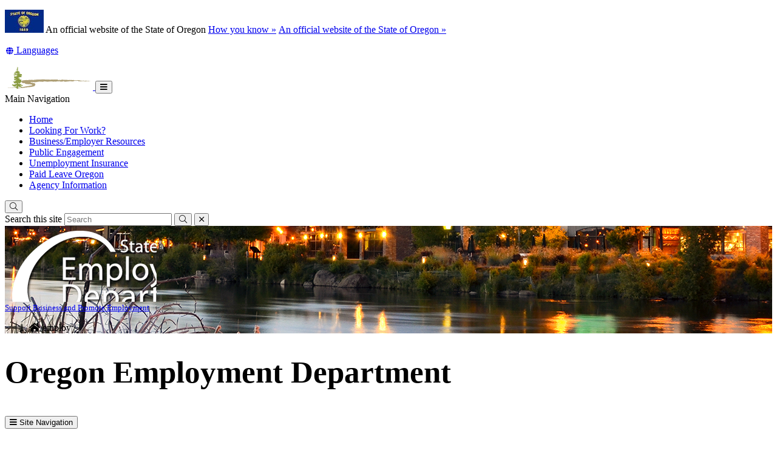

--- FILE ---
content_type: text/html; charset=utf-8
request_url: https://www.oregon.gov/employ/Pages/default.aspx
body_size: 20108
content:
<!DOCTYPE html>
<!-- DO NOT ALTER OR DETACH FROM SITE DEFINITION WITHOUT CONSULTING NIC CREATIVE SERVICES -->


<!-- Legacy Controls -->

<!-- Necessary to use TemplateSettings -->

<!-- HTML -->

<html lang='en-us'>
<!-- HEAD -->
<head>
                <script src="https://kit.fontawesome.com/49bde766de.js" crossorigin="anonymous"></script>
        

        <meta http-equiv="Content-type" content="text/html; charset=utf-8" />

    <title>
	 : Oregon Employment Department : State of Oregon
</title>
        

        <meta name="application-name" content="Oregon Employment Department : " />
        <meta name="description" content="Oregon Job Seeker and Employer Resources and Information." />
        <meta name="keywords" content="WorkSource Oregon, Employment Department, Paid Leave Oregon, Frances, Unemployment Insurance, Job Search, Employer Resources, Job Seeker Resources, Oregon Taxes, Contributions" />
        

        <meta name="GENERATOR" content="Microsoft SharePoint" />
        <meta name="progid" content="SharePoint.WebPartPage.Document" />
        <meta name="viewport" content="width=device-width, initial-scale=1" />
        <meta name="google-translate-customization" content="d78d477bc586dd01-66d24054f200e54f-g61435a41cc4d65c3-e" />


        
            
            <link rel="canonical" href="https://www.oregon.gov/employ/pages/default.aspx" />
            
            <link href="https://app.govstatus.site/Application/CDN/Enterprise/images/icons/favicons/apple-touch-icon-57x57.png?v=03_04_2025" rel="apple-touch-icon-precomposed" sizes="57x57" />
            <link href="https://app.govstatus.site/Application/CDN/Enterprise/images/icons/favicons/apple-touch-icon-60x60.png?v=03_04_2025" rel="apple-touch-icon-precomposed" sizes="60x60" />
            <link href="https://app.govstatus.site/Application/CDN/Enterprise/images/icons/favicons/apple-touch-icon-72x72.png?v=03_04_2025" rel="apple-touch-icon-precomposed" sizes="72x72" />
            <link href="https://app.govstatus.site/Application/CDN/Enterprise/images/icons/favicons/apple-touch-icon-114x114.png?v=03_04_2025" rel="apple-touch-icon-precomposed" sizes="114x114" />
            <link href="https://app.govstatus.site/Application/CDN/Enterprise/images/icons/favicons/apple-touch-icon-120x120.png?v=03_04_2025" rel="apple-touch-icon-precomposed" sizes="120x120" />
            <link href="https://app.govstatus.site/Application/CDN/Enterprise/images/icons/favicons/apple-touch-icon-144x144.png?v=03_04_2025" rel="apple-touch-icon-precomposed" sizes="144x144" />
            <link href="https://app.govstatus.site/Application/CDN/Enterprise/images/icons/favicons/apple-touch-icon-152x152.png?v=03_04_2025" rel="apple-touch-icon-precomposed" sizes="152x152" />
            <link href="https://app.govstatus.site/Application/CDN/Enterprise/images/icons/favicons/favicon-16x16.png?v=03_04_2025" rel="icon" type="image/png" sizes="16x16" />
            <link href="https://app.govstatus.site/Application/CDN/Enterprise/images/icons/favicons/favicon-32x32.png?v=03_04_2025" rel="icon" type="image/png" sizes="32x32" />
            <link href="https://app.govstatus.site/Application/CDN/Enterprise/images/icons/favicons/favicon-96x96.png?v=03_04_2025" rel="icon" type="image/png" sizes="96x96" />
            <link href="https://app.govstatus.site/Application/CDN/Enterprise/images/icons/favicons/favicon-128.png?v=03_04_2025" rel="icon" type="image/png" sizes="128x128" />
            <link href="https://app.govstatus.site/Application/CDN/Enterprise/images/icons/favicons/favicon-196x196.png?v=03_04_2025" rel="icon" type="image/png" sizes="196x196" />
            <link href="https://app.govstatus.site/Application/CDN/Enterprise/images/icons/favicons/favicon.ico?v=03_04_2025" rel="shortcut icon" />
            <meta content="https://app.govstatus.site/Application/CDN/Enterprise/images/icons/favicons/mstile-70x70.png?v=03_04_2025" name="msapplication-square70x70logo" />
            <meta content="https://app.govstatus.site/Application/CDN/Enterprise/images/icons/favicons/mstile-150x150.png?v=03_04_2025" name="msapplication-square150x150logo" />
            <meta content="https://app.govstatus.site/Application/CDN/Enterprise/images/icons/favicons/mstile-310x310.png?v=03_04_2025" name="msapplication-square310x310logo" />
            <meta content="https://app.govstatus.site/Application/CDN/Enterprise/images/icons/favicons/mstile-144x144.png?v=03_04_2025" name="msapplication-TileImage" />
            <meta content="https://app.govstatus.site/Application/CDN/Enterprise/images/icons/favicons/mstile-310x150.png?v=03_04_2025" name="msapplication-wide310x150logo" />
            
            
            <meta content="#344032" name="msapplication-TileColor" />
            <meta content="#222222" name="theme-color" />
            <meta content="#344032" name="msapplication-navbutton-color" />
            <meta content="black-translucent" name="apple-mobile-web-app-status-bar-style" />
            
            <meta name="google-site-verification" content="xPsnypiJQzrcAduzxdPcyTtE6ca7SloqVzlWbC_OugQ">
        

        <!-- CSS -->
        <link href="/employ/_layouts/15/OID.SharePoint.StarterTemplate/styles/icon-animations.css" rel="stylesheet" />
      
        <link href="https://app.govstatus.site/Application/CDN/Assets/bundle.min.css?b=jasny-bootstrapCss,font-awesome5Css,font-awesome5ShimCss,material-design-iconsCss,twitter-bootstrapCss,sp_2016Css&v=03_04_2025" rel="stylesheet" type="text/css">

        <link type="text/css" href="/employ/_layouts/15/OID.SharePoint.StarterTemplate/styles/markup-styles.css" rel="stylesheet" />

        <link rel="stylesheet" type="text/css" href="/employ/Style%20Library/css/agency.css?v=03_04_2025" />
        <!-- / CSS -->
        

        <!-- SCRIPTS -->
        <script type="text/javascript">
            var _fV4UI = true; // SharePoint 2016 UI flag
            var oregonSharePointTemplateV4xEditMode = false;
            var oregonSharePointTemplateV4xStaging = false;
        </script>

        <script type="text/javascript" src="/_vti_bin/OID.SharePoint.StarterTemplate/languageresources.svc/en-us/?v=03_04_2025/"></script>

        <script type="text/javascript" src="/_layouts/15/16.0.5456.1000/1033/initstrings.js"></script>
<script type="text/javascript" src="/_layouts/15/16.0.5456.1000/init.js"></script>
<script src="/_layouts/15/16.0.5456.1000/init.js"></script>
<script type="text/javascript" src="/ScriptResource.axd?d=elzGTiLguifbDVBB-EmAdD6uXm5eGLqBomNCQIXxt79sIAHe8ynpfu-KlhSz4mqtiRgGst5xJQZuJ5V3rb6g8mvd8-RwIVkaiJjM5-vxi53kCblI_-QyXd6zxgthHJFnShMIQvZ_atTSI9Y17fnpaJJWCsEMQBOP342cKrPpiUjwie3wejqoBqoBJm8IRai20&amp;t=5c0e0825"></script>
<script type="text/javascript" src="/_layouts/15/16.0.5456.1000/blank.js"></script>
<script type="text/javascript">RegisterSod("require.js", "\u002f_layouts\u002f15\u002f16.0.5456.1000\u002frequire.js");</script>
<script type="text/javascript">RegisterSod("strings.js", "\u002f_layouts\u002f15\u002f16.0.5456.1000\u002f1033\u002fstrings.js");</script>
<script type="text/javascript">RegisterSod("sp.res.resx", "\u002f_layouts\u002f15\u002f16.0.5456.1000\u002f1033\u002fsp.res.js");</script>
<script type="text/javascript">RegisterSod("sp.runtime.js", "\u002f_layouts\u002f15\u002f16.0.5456.1000\u002fsp.runtime.js");RegisterSodDep("sp.runtime.js", "sp.res.resx");</script>
<script type="text/javascript">RegisterSod("sp.js", "\u002f_layouts\u002f15\u002f16.0.5456.1000\u002fsp.js");RegisterSodDep("sp.js", "sp.runtime.js");RegisterSodDep("sp.js", "sp.ui.dialog.js");RegisterSodDep("sp.js", "sp.res.resx");</script>
<script type="text/javascript">RegisterSod("sp.init.js", "\u002f_layouts\u002f15\u002f16.0.5456.1000\u002fsp.init.js");</script>
<script type="text/javascript">RegisterSod("sp.ui.dialog.js", "\u002f_layouts\u002f15\u002f16.0.5456.1000\u002fsp.ui.dialog.js");RegisterSodDep("sp.ui.dialog.js", "sp.init.js");RegisterSodDep("sp.ui.dialog.js", "sp.res.resx");</script>
<script type="text/javascript">RegisterSod("core.js", "\u002f_layouts\u002f15\u002f16.0.5456.1000\u002fcore.js");RegisterSodDep("core.js", "strings.js");</script>
<script type="text/javascript">RegisterSod("browserScript", "\u002f_layouts\u002f15\u002f16.0.5456.1000\u002fnon_ie.js");RegisterSodDep("browserScript", "strings.js");</script>
<script type="text/javascript">RegisterSod("sp.core.js", "\u002f_layouts\u002f15\u002f16.0.5456.1000\u002fsp.core.js");RegisterSodDep("sp.core.js", "strings.js");RegisterSodDep("sp.core.js", "sp.init.js");RegisterSodDep("sp.core.js", "core.js");</script>
<script type="text/javascript">RegisterSod("clienttemplates.js", "\u002f_layouts\u002f15\u002f16.0.5456.1000\u002fclienttemplates.js");</script>
<script type="text/javascript">RegisterSod("inplview", "\u002f_layouts\u002f15\u002f16.0.5456.1000\u002finplview.js");RegisterSodDep("inplview", "strings.js");RegisterSodDep("inplview", "core.js");RegisterSodDep("inplview", "clienttemplates.js");RegisterSodDep("inplview", "sp.js");</script>
<script type="text/javascript">RegisterSod("datepicker.js", "\u002f_layouts\u002f15\u002f16.0.5456.1000\u002fdatepicker.js");RegisterSodDep("datepicker.js", "strings.js");</script>
<script type="text/javascript">RegisterSod("jsapiextensibilitymanager.js", "\u002f_layouts\u002f15\u002f16.0.5456.1000\u002fjsapiextensibilitymanager.js");</script>
<script type="text/javascript">RegisterSod("ganttsharedapi.generated.js", "\u002f_layouts\u002f15\u002f16.0.5456.1000\u002fganttsharedapi.generated.js");</script>
<script type="text/javascript">RegisterSod("ganttapishim.generated.js", "\u002f_layouts\u002f15\u002f16.0.5456.1000\u002fganttapishim.generated.js");</script>
<script type="text/javascript">RegisterSod("autofill.js", "\u002f_layouts\u002f15\u002f16.0.5456.1000\u002fautofill.js");</script>
<script type="text/javascript">RegisterSod("clientpeoplepicker.js", "\u002f_layouts\u002f15\u002f16.0.5456.1000\u002fclientpeoplepicker.js");RegisterSodDep("clientpeoplepicker.js", "strings.js");RegisterSodDep("clientpeoplepicker.js", "autofill.js");</script>
<script type="text/javascript">RegisterSod("clientforms.js", "\u002f_layouts\u002f15\u002f16.0.5456.1000\u002fclientforms.js");RegisterSodDep("clientforms.js", "strings.js");RegisterSodDep("clientforms.js", "clienttemplates.js");</script>
<script type="text/javascript">RegisterSod("createsharedfolderdialog.js", "\u002f_layouts\u002f15\u002f16.0.5456.1000\u002fcreatesharedfolderdialog.js");RegisterSodDep("createsharedfolderdialog.js", "strings.js");RegisterSodDep("createsharedfolderdialog.js", "clienttemplates.js");RegisterSodDep("createsharedfolderdialog.js", "clientpeoplepicker.js");RegisterSodDep("createsharedfolderdialog.js", "clientforms.js");</script>
<script src="https://app.govstatus.site/Application/CDN/Enterprise/scripts/sharepoint/oregon-sharepoint.js?v=03_04_2025"></script><script type="text/javascript">oregon.sharePoint.templateV4x = oregon.sharePoint.templateV4x || {}; oregon.sharePoint.templateV4x.editMode = oregonSharePointTemplateV4xEditMode; oregon.sharePoint.templateV4x.staging = oregonSharePointTemplateV4xStaging;</script>

        
		<script>
            window.dataLayer = window.dataLayer || [];
            function gtag() { dataLayer.push(arguments); }
            gtag('js', new Date());

            window.__orSharePointTemplateV4xDefaultAnalyticsId = 'G-8VWBKP4KJ1';
            

            gtag('config', window.__orSharePointTemplateV4xDefaultAnalyticsId, { groups: 'default' });

            
        </script>
        <!-- Google Tag Manager -->
        <script>
            (function(w,d,s,l,i){w[l]=w[l]||[];w[l].push({'gtm.start':new Date().getTime(),event:'gtm.js'});var f=d.getElementsByTagName(s)[0],j=d.createElement(s),dl=l!='dataLayer'?'&l='+l:'';j.async=true;j.src='https://www.googletagmanager.com/gtm.js?id='+i+dl;f.parentNode.insertBefore(j,f);
           })(window,document,'script','dataLayer','GTM-KKRH76')
        </script>
        <!-- End Google Tag Manager -->
        

        <script>
            oregon.sharePoint.template = {
                theme: 'cascades'
            }
        </script>
        
        
        <link href="/employ/_layouts/15/OID.SharePoint.StarterTemplate/styles/styles.min.css" rel="stylesheet" />
       
        
        <script src="https://app.govstatus.site/Application/CDN/Enterprise/scripts/sharepoint/2016/page-head.js?v=03_04_2025"></script>
        <script src="https://app.govstatus.site/Application/CDN/Assets/bundle.min.js?b=jquery,moment.js&v=03_04_2025"></script><!-- Script below added for SiteImprove Features - By Tyler Tech 10/4/2024 -->
<script async src="https://siteimproveanalytics.com/js/siteanalyze_6283848.js"></script>
    <!-- / SCRIPTS -->


    <link rel="stylesheet" href="https://cdnjs.cloudflare.com/ajax/libs/jquery-confirm/3.3.2/jquery-confirm.min.css" /></head>
<!-- / HEAD -->

<!-- BODY -->
<body id="top" class="sp2016 v4_x v4_11 v4_11_3  root-web agency-home agency-home-3-col employ-pages-default-aspx form-mode-display user-anonymous" onload="if (typeof(_spBodyOnLoadWrapper) != 'undefined') _spBodyOnLoadWrapper();">
    <script type="text/javascript">oregon.sharePoint.templateV4x.bodyElementCreated();</script>

    <!-- FORM -->
    <form method="post" action="./default.aspx" id="aspnetForm">
<div class="aspNetHidden">
<input type="hidden" name="_wpcmWpid" id="_wpcmWpid" value="" />
<input type="hidden" name="wpcmVal" id="wpcmVal" value="" />
<input type="hidden" name="MSOWebPartPage_PostbackSource" id="MSOWebPartPage_PostbackSource" value="" />
<input type="hidden" name="MSOTlPn_SelectedWpId" id="MSOTlPn_SelectedWpId" value="" />
<input type="hidden" name="MSOTlPn_View" id="MSOTlPn_View" value="0" />
<input type="hidden" name="MSOTlPn_ShowSettings" id="MSOTlPn_ShowSettings" value="False" />
<input type="hidden" name="MSOGallery_SelectedLibrary" id="MSOGallery_SelectedLibrary" value="" />
<input type="hidden" name="MSOGallery_FilterString" id="MSOGallery_FilterString" value="" />
<input type="hidden" name="MSOTlPn_Button" id="MSOTlPn_Button" value="none" />
<input type="hidden" name="__REQUESTDIGEST" id="__REQUESTDIGEST" value="noDigest" />
<input type="hidden" name="MSOSPWebPartManager_DisplayModeName" id="MSOSPWebPartManager_DisplayModeName" value="Browse" />
<input type="hidden" name="MSOSPWebPartManager_ExitingDesignMode" id="MSOSPWebPartManager_ExitingDesignMode" value="false" />
<input type="hidden" name="MSOWebPartPage_Shared" id="MSOWebPartPage_Shared" value="" />
<input type="hidden" name="MSOLayout_LayoutChanges" id="MSOLayout_LayoutChanges" value="" />
<input type="hidden" name="MSOLayout_InDesignMode" id="MSOLayout_InDesignMode" value="" />
<input type="hidden" name="_wpSelected" id="_wpSelected" value="" />
<input type="hidden" name="_wzSelected" id="_wzSelected" value="" />
<input type="hidden" name="MSOSPWebPartManager_OldDisplayModeName" id="MSOSPWebPartManager_OldDisplayModeName" value="Browse" />
<input type="hidden" name="MSOSPWebPartManager_StartWebPartEditingName" id="MSOSPWebPartManager_StartWebPartEditingName" value="false" />
<input type="hidden" name="MSOSPWebPartManager_EndWebPartEditing" id="MSOSPWebPartManager_EndWebPartEditing" value="false" />
<input type="hidden" name="SideBySideToken" id="SideBySideToken" value="16.0.5456.1000" />
<input type="hidden" name="__VIEWSTATE" id="__VIEWSTATE" value="/[base64]/[base64]/[base64]/[base64]/[base64]/dj0wM18wNF8yMDI1a2h0dHBzOi8vYXBwLmdvdnN0YXR1cy5zaXRlL0FwcGxpY2F0aW9uL0NETi9FbnRlcnByaXNlL2ltYWdlcy9pY29ucy9mYXZpY29ucy9tc3RpbGUtMTUweDE1MC5wbmc/dj0wM18wNF8yMDI1a2h0dHBzOi8vYXBwLmdvdnN0YXR1cy5zaXRlL0FwcGxpY2F0aW9uL0NETi9FbnRlcnByaXNlL2ltYWdlcy9pY29ucy9mYXZpY29ucy9tc3RpbGUtMzEweDMxMC5wbmc/dj0wM18wNF8yMDI1a2h0dHBzOi8vYXBwLmdvdnN0YXR1cy5zaXRlL0FwcGxpY2F0aW9uL0NETi9FbnRlcnByaXNlL2ltYWdlcy9pY29ucy9mYXZpY29ucy9tc3RpbGUtMTQ0eDE0NC5wbmc/dj0wM18wNF8yMDI1a2h0dHBzOi8vYXBwLmdvdnN0YXR1cy5zaXRlL0FwcGxpY2F0aW9uL0NETi9FbnRlcnByaXNlL2ltYWdlcy9pY29ucy9mYXZpY29ucy9tc3RpbGUtMzEweDE1MC5wbmc/[base64]/////[base64]/[base64]////[base64]/hP1H/v6jAb5jchczdpuhW1sNorVwPSI=" />
</div>


<script type="text/javascript">
//<![CDATA[
var MSOWebPartPageFormName = 'aspnetForm';
var g_presenceEnabled = true;
var g_wsaEnabled = false;

var g_correlationId = '7428efa1-f86e-5059-054f-d804f9960e80';
var g_wsaQoSEnabled = false;
var g_wsaQoSDataPoints = [];
var g_wsaRUMEnabled = false;
var g_wsaLCID = 1033;
var g_wsaListTemplateId = 850;
var g_wsaSiteTemplateId = 'STS#0';
var _fV4UI=true;var _spPageContextInfo = {webServerRelativeUrl: "\u002femploy", webAbsoluteUrl: "https:\u002f\u002fwww.oregon.gov\u002femploy", siteAbsoluteUrl: "https:\u002f\u002fwww.oregon.gov\u002femploy", serverRequestPath: "\u002femploy\u002fPages\u002fdefault.aspx", layoutsUrl: "_layouts\u002f15", webTitle: "", webTemplate: "1", tenantAppVersion: "0", isAppWeb: false, Has2019Era: true, webLogoUrl: "_layouts\u002f15\u002fimages\u002fsiteicon.png", webLanguage: 1033, currentLanguage: 1033, currentUICultureName: "en-US", currentCultureName: "en-US", clientServerTimeDelta: new Date("2026-01-21T11:39:41.7148874Z") - new Date(), updateFormDigestPageLoaded: new Date("2026-01-21T11:39:41.7148874Z"), siteClientTag: "0$$16.0.5530.1000", crossDomainPhotosEnabled:false, webUIVersion:15, webPermMasks:{High:16,Low:196673},pageListId:"{e3e9e151-1146-473a-932e-af7bc346975b}",pageItemId:2, pagePersonalizationScope:1, alertsEnabled:true, customMarkupInCalculatedFieldDisabled: true, siteServerRelativeUrl: "\u002femploy", allowSilverlightPrompt:'True', isSiteAdmin: false};document.onreadystatechange=fnRemoveAllStatus; function fnRemoveAllStatus(){removeAllStatus(true)};Flighting.ExpFeatures = [480215056,1880287568,1561350208,302071836,3212816,69472768,4194310,-2113396707,268502022,-872284160,1049232,-2147421952,65536,65536,2097472,917504,-2147474174,1372324107,67108882,0,0,-2147483648,2097152,0,0,32768,0,0,0,0,0,0,0,0,0,0,0,0,0,0,0,0,0,0,0,0,0,0,0,0,0,0,0,0,0,0,0,0,0,0,0,0,0,0,0,0,0,0,0,0,0,0,0,0,0,0,0,0,0,0,0,0,0,0,32768];var _spWebPartComponents = new Object();//]]>
</script>

<script src="/_layouts/15/16.0.5456.1000/blank.js" type="text/javascript"></script>
<script type="text/javascript">
//<![CDATA[
if (typeof(DeferWebFormInitCallback) == 'function') DeferWebFormInitCallback();//]]>
</script>


        

        <!-- SP2016 RIBBON - DO NOT TOUCH -->
        
        

        
        <!-- / SP2016 RIBBON - DO NOT TOUCH -->

        <!-- STICKY NAV WRAPPER BEGIN -->
        <div class="or-navbar-sticky-placeholder"></div>
        <div class="or-navbar-sticky-wrapper">

            <!-- SKIP TO MAIN -->
            <a id="skipToMain" class="sr-only sr-only-focusable" href="#main">
                <span class="skiplink-text">Skip to main content</span>
            </a>
            <!-- / SKIP TO MAIN -->

            <!-- STATE-WIDE ALERTS -->
            <div id="StateWideAlertPlaceholder" class="or-state-alert-placeholder">
            </div>
            <!-- / STATE-WIDE ALERTS -->

            <div class="or-official" role="region" aria-label="Oregon Official Navigation">
                <p>
                    <img src="https://images.oregon.gov/Portal/Images/Flags/oregon-flag.jpg" alt="Oregon State Flag" />
                    <span class="hidden-phone hidden-xs">An official website of the State of Oregon
                         <span class="sr-only">Learn</span>
                        <a class="btn btn-link" aria-haspopup="dialog" href="#or-official-modal"
                            role="button" data-toggle="modal">How you know »</a>
                        <span class="sr-only">(how to identify a Oregon.gov website)</span>
                    </span>
                    <a href="#or-official-modal" role="button" data-toggle="modal" class="hidden-tablet hidden-desktop visible-xs-inline">An official website of the State of Oregon »
                    </a>
                </p>
                <div id="languageDiv" class="or-navbar-translate-button-wrapper or-navbar-translation-wrapper or-navbar-translation-wrapper list-unstyled notranslate"  style="">
                    <div class="dropdown">
                        <a class="dropdown-toggle" role="button" data-toggle="dropdown" aria-label="Languages" aria-expanded="false" href="#">
                            <span class="or-navbar-tranlation-button-icon">
                                <span class="fa fas fa-fw fa-globe fa-xs"></span>
                            </span>
                            <span class="d-none d-lg-inline translation-label hidden-phone hidden-xs"><span class="sr-only">Translate this site into other</span> Languages</span>
                        </a>
                        <ul class="language-dropdown-menu dropdown-menu dropdown-menu-right" role="menu">
                        </ul>
                    </div>
                </div>
            </div>
            
            <!-- PORTAL BAR -->
            <div class="or-navbar">
                <!-- NAV BRAND -->
                
                    <a class="or-navbar-brand" href="http://www.oregon.gov">
                        <!-- Get Image url form Oregon master -->
                        <img src="https://apps.oregon.gov/Application/CDN/Enterprise/images/logos/Oregon/oregon-gov-color.svg?v=03_04_2025" alt="Oregon.gov Homepage" />
                    </a>
                
                <!-- / NAV BRAND -->

                <!-- NAV TOGGLE -->
                <button type="button" class="or-navbar-toggle-button hidden-sm hidden-md hidden-lg" id="hamburgerMenuButton" data-target=".or-navigation" data-toggle="offcanvas" data-canvas="body">
                    
                    <span class="fa fa-bars notranslate"></span>
                    <span class="sr-only">Toggle Main Menu</span>
                </button>
                <!-- / NAV TOGGLE -->

                <!-- TOP NAVIGATION -->

                <!-- top navigation publishing data source -->
                

                
                    <!-- top navigation menu (set to use the new Simple Rendering) -->
                    <nav id="ctl00_TopNavigationPlaceHolder_OregonTopNavigation" aria-label="Main Navigation" class="or-navigation navbar-offcanvas navmenu-fixed-right offcanvas">
	<div class="or-navigation-label visible-xs">
		Main Navigation
	</div><ul class="or-navigation-list">
		<li><a href="/employ/Pages/default.aspx">Home</a></li><li><a href="/employ/jobseekers/Pages/default.aspx">Looking For Work?</a></li><li><a href="/employ/Businesses/Pages/default.aspx">Business/Employer Resources</a></li><li><a href="/employ/NewsAndMedia/Pages/default.aspx">Public Engagement</a></li><li><a href="https://unemployment.oregon.gov">Unemployment Insurance</a></li><li><a href="https://paidleave.oregon.gov/">Paid Leave Oregon</a></li><li><a href="/employ/Agency/Pages/default.aspx">Agency Information</a></li>
	</ul>
</nav>
                
                <!-- / TOP NAVIGATION -->
              
                <!-- SEARCH BUTTON -->
                <div class="or-navbar-search-wrapper" role="search" id="searchBar">
                    <button class="search-button" aria-label="Search" aria-expanded="false">
                        
                        <span class="or-navbar-search-input-icon fal fa-search notranslate" aria-hidden="true"></span>
                        
                    </button>
                </div>
                <!-- / SEARCH BUTTON -->
            </div>
            <!-- / PORTAL BAR -->
        </div>
        <!-- / STICK NAV WRAPPER -->
        <!-- SEARCH BAR OPEN-->
        <div class="or-navbar-search-input-wrapper" role="search" aria-hidden="true">
            <label class="or-navbar-search-label" for="oregonSearchBar">Search this site</label>
            <input id="oregonSearchBar" class="or-navbar-search-input" placeholder="Search" aria-label="Search this website" type="search" data-gtm-form-interact-field id="0" tabindex="-1">
            <button class="or-navbar-search-submit-button" aria-label="Submit Search" type="button" tabindex="-1">
                <span class="fal fa-search notranslate" aria-hidden="true"></span>
                <span class="sr-only">Submit</span>
            </button>
            <button class="or-navbar-search-close-button" aria-label="Close Search" type="button" tabindex="-1">

                <span class="fal fa-times fa-material-shim notranslate" aria-hidden="true"></span>

                <span class="sr-only">close</span>
            </button>
        </div>
        <!-- / SEARCH BAR OPEN-->

        <!-- HEADER / BANNER  -->
        
            <header class="or-header container-fluid" id="header">
                <div class="or-header-overlay">
                </div>
                <div class="or-header-content">
                    
                        <div class="or-header-content-row">
                            <a href="/employ/" class="or-header-content-cell or-header-logo-link" title="Back to Home" id="headerLogo">
                                <div class="or-header-logo-wrapper">
                                    
                                    <div class="or-header-logo">
                                        <span class="sr-only">Back to Home</span>
                                    </div>
                                    
                                </div>
                            </a>
                            <a href="/employ" class="or-header-content-cell or-header-title-link" title="">
                                <div class="or-header-title">
                                    <span class="or-header-site-title">
                                        
                                    </span>
                                    <small class="or-header-site-description">
                                        Support Business and Promote Employment
                                    </small>
                                </div>
                            </a>
                        </div>

                        
                    


                    
                        <nav class="breadcrumbs" aria-label="breadcrumbs">
                            <p class="sr-only">You are here:</p>
                            
                                <ol class="breadcrumb or-breadcrumbs">
	<li class="active home"><span class="fa fa-home md-18" aria-hidden="true"></span><span>/employ</span></li>
</ol>
                            
                        </nav>
                    

                </div>
            </header>
        
        <!-- HEADER / BANNER -->

        <!-- SITE WIDE ALERT -->
        
            <div id="agencyWideAlert"></div>
        
        <!-- / SITE WIDE ALERT -->

        <!-- CHECK OUT INDICATOR -->
        
        <!-- / CHECK OUT INDICATOR -->

        <!-- MAIN -->
        <!--PAGEWATCH-->
        <main class="main" id="main" tabindex="-1">
            <div class="container">

                
                    <div class="row">
                        <div class="col-md-12">

                            <!-- Must reside outside the <h1> tag, as divs are not allowed in <h1>'s -->
                            <h1 class="or-page-title">
                                
                                Oregon Employment Department
                            </h1>
                            <div class="form-group or-show-if-side-navigation">
                                <button class="btn btn-default btn-block hidden-md hidden-lg hidden-xl" type="button" data-toggle="offcanvas" data-target="#OregonSideNavigation" data-canvas="body"><span class="fa fa-bars notranslate" aria-hidden="true"></span> <span>Site Navigation</span></button>
                            </div>
                        </div>
                    </div>

                    

                    

                    
                    <!--Sharepoint's placeholder-->

                    
	

	<div class="row">
		<div class="col-md-12">
			<div id="ctl00_MainContentPlaceHolder_PageContentPlaceHolder_RichHtmlField1_label" style='display:none'></div><div id="ctl00_MainContentPlaceHolder_PageContentPlaceHolder_RichHtmlField1__ControlWrapper_OregonRichHtmlField" class="ms-rtestate-field" style="display:inline" ><h4 class="ms-rteElement-Heading4">Our Mission&#58;&#160;<br></h4><p>Support economic stability for Oregonians and communities during times of unemployment through the payment of unemployment benefits. Serve businesses by recruiting and referring the best qualified applicants to jobs, and provide resources to diverse job seekers in support of their employment needs.<br></p><p><br></p></div>
		</div>
	</div>

	<div class="row">
		<div class="col-md-4 col-sm-6">
			<div id="ctl00_MainContentPlaceHolder_PageContentPlaceHolder_RichHtmlField2_label" style='display:none'></div><div id="ctl00_MainContentPlaceHolder_PageContentPlaceHolder_RichHtmlField2__ControlWrapper_OregonRichHtmlField" class="ms-rtestate-field" style="display:inline" ><div class="ms-rtestate-read ms-rte-wpbox"><div class="ms-rtestate-notify  ms-rtestate-read cefa170a-f0de-41eb-b4e9-aa6805687bdc" id="div_cefa170a-f0de-41eb-b4e9-aa6805687bdc" unselectable="on"><div id="MSOZoneCell_WebPartWPQ1" class="s4-wpcell-plain ms-webpartzone-cell ms-webpart-cell-vertical ms-fullWidth ">
	<div class="ms-webpart-chrome ms-webpart-chrome-vertical ms-webpart-chrome-fullWidth ">
	<div    id="WebPartWPQ1"  class="ms-WPBody noindex "   style="" ><div id="ctl00_ctl40_g_cefa170a_f0de_41eb_b4e9_aa6805687bdc">
		<div class="or-taskbox card panel panel-default">
			<div class="card-img-top or-taskbox-image">
				<a href="/employ/jobseekers/Pages/default.aspx" class="or-taskbox-link"><img class="img-fluid img-responsive" src="/employ/SiteCollectionImages/LookingForWork.jpg" alt="Morning Job Search" /><h4 class="card-title text-xs-center text-center or-taskbox-title">
					Looking For Work?
				</h4></a>
			</div><ul class="list-group list-group-flush">
				<li class="list-group-item"><a href="https://www.oregon.gov/employ/jobseekers/Pages/default.aspx">Find A Job/Apprenticeship</a></li><li class="list-group-item"><a href="https://www.worksourceoregon.org/for-job-seekers/worksource-events.html">Job Fairs/Events</a></li><li class="list-group-item"><a href="https://www.oregon.gov/employ/jobseekers/Pages/Veterans.aspx">Veterans Employment Services</a></li><li class="list-group-item"><a href="http://imatchskills.org">iMatchSkills Register/Login</a></li><li class="list-group-item"><a href="http://WorkSourceOregon.org">WorkSource Oregon</a></li>
			</ul>
		</div>
	</div><div class="ms-clear"></div></div>
</div>
</div></div><div id="vid_cefa170a-f0de-41eb-b4e9-aa6805687bdc" unselectable="on" style="display&#58;none;"></div></div> <br><br></div>
		</div>
		<div class="col-md-4 col-sm-6">
		    <div id="ctl00_MainContentPlaceHolder_PageContentPlaceHolder_RichHtmlField3_label" style='display:none'></div><div id="ctl00_MainContentPlaceHolder_PageContentPlaceHolder_RichHtmlField3__ControlWrapper_OregonRichHtmlField" class="ms-rtestate-field" style="display:inline" ><div class="ms-rtestate-read ms-rte-wpbox"><div class="ms-rtestate-notify  ms-rtestate-read 8ea9aff5-51f4-450f-b4d9-573f860ac511" id="div_8ea9aff5-51f4-450f-b4d9-573f860ac511" unselectable="on"><div id="MSOZoneCell_WebPartWPQ2" class="s4-wpcell-plain ms-webpartzone-cell ms-webpart-cell-vertical ms-fullWidth ">
	<div class="ms-webpart-chrome ms-webpart-chrome-vertical ms-webpart-chrome-fullWidth ">
	<div    id="WebPartWPQ2"  class="ms-WPBody noindex "   style="" ><div id="ctl00_ctl40_g_8ea9aff5_51f4_450f_b4d9_573f860ac511">
		<div class="or-taskbox card panel panel-default">
			<div class="card-img-top or-taskbox-image">
				<a href="/employ/Businesses/Pages/default.aspx" class="or-taskbox-link"><img class="img-fluid img-responsive" src="/employ/SiteCollectionImages/BusinessEmployerResources.jpg" alt="Business resources" /><h4 class="card-title text-xs-center text-center or-taskbox-title">
					Business/Employer Resources
				</h4></a>
			</div><ul class="list-group list-group-flush">
				<li class="list-group-item"><a href="http://WorkSourceOregon.org">Hire An Employee</a></li><li class="list-group-item"><a href="https://frances.oregon.gov/_/">Frances Online</a></li><li class="list-group-item"><a href="https://www.oregon.gov/employ/Businesses/Pages/Contributions.aspx">Payroll Taxes and Contributions</a></li><li class="list-group-item"><a href="https://www.oregon.gov/employ/Businesses/Pages/Hearings-Process.aspx">Appeals Process for Employers</a></li><li class="list-group-item"><a href="https://www.oregon.gov/employ/Businesses/Pages/default.aspx">Incentive Programs</a></li>
			</ul>
		</div>
	</div><div class="ms-clear"></div></div>
</div>
</div></div><div id="vid_8ea9aff5-51f4-450f-b4d9-573f860ac511" unselectable="on" style="display&#58;none;"></div></div> <br></div>
		</div>
		<div class="col-md-4 col-sm-12">
		    <div id="ctl00_MainContentPlaceHolder_PageContentPlaceHolder_RichHtmlField4_label" style='display:none'></div><div id="ctl00_MainContentPlaceHolder_PageContentPlaceHolder_RichHtmlField4__ControlWrapper_OregonRichHtmlField" class="ms-rtestate-field" style="display:inline" ><div class="ms-rtestate-read ms-rte-wpbox"><div class="ms-rtestate-notify  ms-rtestate-read 9b0bb51b-e6ca-46ee-acb4-0626b898ae8f" id="div_9b0bb51b-e6ca-46ee-acb4-0626b898ae8f" unselectable="on"><div id="MSOZoneCell_WebPartWPQ3" class="s4-wpcell-plain ms-webpartzone-cell ms-webpart-cell-vertical ms-fullWidth ">
	<div class="ms-webpart-chrome ms-webpart-chrome-vertical ms-webpart-chrome-fullWidth ">
	<div    id="WebPartWPQ3"  class="ms-WPBody noindex "   style="" ><div id="ctl00_ctl40_g_9b0bb51b_e6ca_46ee_acb4_0626b898ae8f">
		<div class="or-taskbox card panel panel-default">
			<div class="card-img-top or-taskbox-image">
				<a href="https://oregon.gov/employ/NewsAndMedia/Pages/default.aspx" class="or-taskbox-link"><img class="img-fluid img-responsive" src="/employ/SiteCollectionImages/NewsMedia.jpg" alt="Reading the news" /><h4 class="card-title text-xs-center text-center or-taskbox-title">
					Public Engagement
				</h4></a>
			</div><ul class="list-group list-group-flush">
				<li class="list-group-item"><a href="https://www.oregon.gov/employ/NewsAndMedia/Pages/Latest-News.aspx">Latest News Releases</a></li><li class="list-group-item"><a href="https://www.oregon.gov/employ/NewsAndMedia/Pages/Dashboard.aspx">Information Dashboard</a></li><li class="list-group-item"><a href="https://qualityinfo.org/">Economic Information</a></li><li class="list-group-item"><a href="https://www.oregon.gov/employ/NewsAndMedia/pages/request-public-record.aspx">Customer Information and Records Requests</a></li><li class="list-group-item"><a href="https://www.oregon.gov/employ/Agency/Pages/Administrative-Rules.aspx">Administrative Rules</a></li>
			</ul>
		</div>
	</div><div class="ms-clear"></div></div>
</div>
</div></div><div id="vid_9b0bb51b-e6ca-46ee-acb4-0626b898ae8f" unselectable="on" style="display&#58;none;"></div></div> <br></div>
		</div>
	</div>

	<div class="row">
		<div class="col-sm-6">
			<div id="ctl00_MainContentPlaceHolder_PageContentPlaceHolder_RichHtmlField5_label" style='display:none'></div><div id="ctl00_MainContentPlaceHolder_PageContentPlaceHolder_RichHtmlField5__ControlWrapper_OregonRichHtmlField" class="ms-rtestate-field" style="display:inline" ><div class="ms-rtestate-read ms-rte-wpbox"><div class="ms-rtestate-notify  ms-rtestate-read 8ee59861-ea90-4e6e-b757-d7574e1e86fa" id="div_8ee59861-ea90-4e6e-b757-d7574e1e86fa" unselectable="on"><div id="MSOZoneCell_WebPartWPQ4" class="s4-wpcell-plain ms-webpartzone-cell ms-webpart-cell-vertical ms-fullWidth ">
	<div class="ms-webpart-chrome ms-webpart-chrome-vertical ms-webpart-chrome-fullWidth ">
	<div    id="WebPartWPQ4"  class="ms-WPBody noindex "   style="" ><div id="ctl00_ctl40_g_8ee59861_ea90_4e6e_b757_d7574e1e86fa">
		<div class="or-taskbox card panel panel-default">
			<div class="card-img-top or-taskbox-image">
				<a href="https://unemployment.oregon.gov/" class="or-taskbox-link"><img class="img-fluid img-responsive" src="/employ/SiteCollectionImages/Unemployment02.jpg" alt="Scenic Bridge" /><h4 class="card-title text-xs-center text-center or-taskbox-title">
					Unemployment Insurance
				</h4></a>
			</div><ul class="list-group list-group-flush">
				<li class="list-group-item"><a href="https://frances.oregon.gov/_/">Frances Online (online claims)</a></li><li class="list-group-item"><a href="https://unemployment.oregon.gov/">Unemployment Insurance Information</a></li><li class="list-group-item"><a href="https://unemployment.oregon.gov/appeals">Appeals Process for Claimants</a></li><li class="list-group-item"><a href="https://www.oregon.gov/employ/Businesses/Pages/Fraud.aspx">Unemployment Insurance Fraud</a></li><li class="list-group-item"><a href="https://www.oregon.gov/employ/NewsAndMedia/pages/ui-reports.aspx">Unemployment Insurance Reports</a></li>
			</ul>
		</div>
	</div><div class="ms-clear"></div></div>
</div>
</div></div><div id="vid_8ee59861-ea90-4e6e-b757-d7574e1e86fa" unselectable="on" style="display&#58;none;"></div></div> 
&#160;</div>
		</div>
		<div class="col-sm-6">
		    <div id="ctl00_MainContentPlaceHolder_PageContentPlaceHolder_RichHtmlField6_label" style='display:none'></div><div id="ctl00_MainContentPlaceHolder_PageContentPlaceHolder_RichHtmlField6__ControlWrapper_OregonRichHtmlField" class="ms-rtestate-field" style="display:inline" ><div class="ms-rtestate-read ms-rte-wpbox"><div class="ms-rtestate-notify  ms-rtestate-read ef1e6889-c6b9-4c69-ad38-c220788fb48d" id="div_ef1e6889-c6b9-4c69-ad38-c220788fb48d" unselectable="on"><div id="MSOZoneCell_WebPartWPQ5" class="s4-wpcell-plain ms-webpartzone-cell ms-webpart-cell-vertical ms-fullWidth ">
	<div class="ms-webpart-chrome ms-webpart-chrome-vertical ms-webpart-chrome-fullWidth ">
	<div    id="WebPartWPQ5"  class="ms-WPBody noindex "   style="" ><div id="ctl00_ctl40_g_ef1e6889_c6b9_4c69_ad38_c220788fb48d">
		<div class="or-taskbox card panel panel-default">
			<div class="card-img-top or-taskbox-image">
				<a href="https://paidleave.oregon.gov/" class="or-taskbox-link"><img class="img-fluid img-responsive" src="/employ/SiteCollectionImages/PaidLeaveOregon.jpg" alt="Family dinner" /><h4 class="card-title text-xs-center text-center or-taskbox-title">
					Paid Leave Oregon
				</h4></a>
			</div><ul class="list-group list-group-flush">
				<li class="list-group-item"><a href="https://paidleave.oregon.gov/employees/overview.html">Employee Resources</a></li><li class="list-group-item"><a href="https://paidleave.oregon.gov/employers-overview/">Business Resources</a></li><li class="list-group-item"><a href="https://paidleave.oregon.gov/self-employed/overview.html">Self-Employed Resources</a></li>
			</ul>
		</div>
	</div><div class="ms-clear"></div></div>
</div>
</div></div><div id="vid_ef1e6889-c6b9-4c69-ad38-c220788fb48d" unselectable="on" style="display&#58;none;"></div></div>
&#160;</div>
		</div>
	</div>

	<div class="row">
		<div class="col-md-3 col-sm-6">
			<div id="ctl00_MainContentPlaceHolder_PageContentPlaceHolder_RichHtmlField7_label" style='display:none'></div><div id="ctl00_MainContentPlaceHolder_PageContentPlaceHolder_RichHtmlField7__ControlWrapper_OregonRichHtmlField" class="ms-rtestate-field" style="display:inline" ></div>
		</div>
		<div class="col-md-3 col-sm-6">
		    <div id="ctl00_MainContentPlaceHolder_PageContentPlaceHolder_RichHtmlField8_label" style='display:none'></div><div id="ctl00_MainContentPlaceHolder_PageContentPlaceHolder_RichHtmlField8__ControlWrapper_OregonRichHtmlField" class="ms-rtestate-field" style="display:inline" ></div>
		</div>
		<div class="col-md-3 col-sm-6">
			<div id="ctl00_MainContentPlaceHolder_PageContentPlaceHolder_RichHtmlField9_label" style='display:none'></div><div id="ctl00_MainContentPlaceHolder_PageContentPlaceHolder_RichHtmlField9__ControlWrapper_OregonRichHtmlField" class="ms-rtestate-field" style="display:inline" ></div>
		</div>
		<div class="col-md-3 col-sm-6">
		    <div id="ctl00_MainContentPlaceHolder_PageContentPlaceHolder_RichHtmlField10_label" style='display:none'></div><div id="ctl00_MainContentPlaceHolder_PageContentPlaceHolder_RichHtmlField10__ControlWrapper_OregonRichHtmlField" class="ms-rtestate-field" style="display:inline" ></div>
		</div>
	</div>

	<div class="row">
		<div class="col-md-12">
			<div id="ctl00_MainContentPlaceHolder_PageContentPlaceHolder_RichHtmlField11_label" style='display:none'></div><div id="ctl00_MainContentPlaceHolder_PageContentPlaceHolder_RichHtmlField11__ControlWrapper_OregonRichHtmlField" class="ms-rtestate-field" style="display:inline" ><h4 class="ms-rteElement-Heading4">Other Resources&#58;</h4><p>
   <strong>Earned Income Tax Credit&#58;</strong>&#160;A benefit for working people with low to moderate income, particularly those with children. EITC reduces the amount of tax owed and may provide a refund. 
   <a href="/employ/Pages/earned-income-tax-credit-information.aspx">Click here</a> for more information.<br></p><p><strong>Search our&#160;agency reports database&#58; </strong><a href="/employ/Pages/Reports.aspx">Click here</a>.<strong>&#160; |&#160;&#160;Search our forms database&#58;&#160;</strong><a href="/employ/Pages/Forms.aspx">Click here</a> to get started.<br></p></div>
		</div>
	</div>

	<div class="row">
		<div class="col-md-8 col-sm-6">
			<div id="ctl00_MainContentPlaceHolder_PageContentPlaceHolder_RichHtmlField12_label" style='display:none'></div><div id="ctl00_MainContentPlaceHolder_PageContentPlaceHolder_RichHtmlField12__ControlWrapper_OregonRichHtmlField" class="ms-rtestate-field" style="display:inline" ></div>
		</div>
		<div class="col-md-4 col-sm-6">
			<div id="ctl00_MainContentPlaceHolder_PageContentPlaceHolder_RichHtmlField13_label" style='display:none'></div><div id="ctl00_MainContentPlaceHolder_PageContentPlaceHolder_RichHtmlField13__ControlWrapper_OregonRichHtmlField" class="ms-rtestate-field" style="display:inline" ></div>
		</div>
	</div>

	<div class="row">
		<div class="col-md-4 col-sm-6">
			<div id="ctl00_MainContentPlaceHolder_PageContentPlaceHolder_RichHtmlField14_label" style='display:none'></div><div id="ctl00_MainContentPlaceHolder_PageContentPlaceHolder_RichHtmlField14__ControlWrapper_OregonRichHtmlField" class="ms-rtestate-field" style="display:inline" ></div>
		</div>
		<div class="col-md-8 col-sm-6">
			<div id="ctl00_MainContentPlaceHolder_PageContentPlaceHolder_RichHtmlField15_label" style='display:none'></div><div id="ctl00_MainContentPlaceHolder_PageContentPlaceHolder_RichHtmlField15__ControlWrapper_OregonRichHtmlField" class="ms-rtestate-field" style="display:inline" ></div>
		</div>
	</div>

	<div class="row">
		<div class="col-md-12">
			<div id="ctl00_MainContentPlaceHolder_PageContentPlaceHolder_RichHtmlField16_label" style='display:none'></div><div id="ctl00_MainContentPlaceHolder_PageContentPlaceHolder_RichHtmlField16__ControlWrapper_OregonRichHtmlField" class="ms-rtestate-field" style="display:inline" ></div>
		</div>
	</div>


                    
                

                
                    
                          <div class="row">
                              <div class="col-md-12">
                                  <div class="helpfulPoll"></div>
                              </div>
                          </div>
                     

                <div class="row">
                    <div class="col-md-12">
                        <div id="disqus_thread"></div>
                    </div>
                </div>
            </div>
        </main>
        <!--/PAGEWATCH-->
        <!-- / MAIN -->

        <!-- FOOTER -->
        
            <footer class="footer" id="footer">
                <div class="container">
                    
                        <h2 class="sr-only">
	Footer
</h2><div class="row">
	<div class="col-sm-3">
		<h3>
			Contact
		</h3><a href="/employ/Pages/Contact-Us.aspx">Employment Department Contacts</a>
	</div><div class="col-sm-3">
		<h3>
			Links
		</h3><a href="/employ/Pages/Equal-Opportunity.aspx">Equal Opportunity</a><br>
<a href="/employ/Agency/Pages/Equity-And-Inclusion.aspx">Equity and Inclusion</a><br>
<a href="https://www.oregon.gov/employ/Pages/Complaint-System.aspx">Employment-Related Complaints</a><br>
<a href="https://www.oregon.gov/employ/Pages/Complaint-System.aspx">Quejas relacionadas con Empleo</a><br>
  <a href="/employ/Pages/Oregon-Advisory-Council.aspx">  Employment&nbsp;Advisory Council</a><br>
  <a href="/employ/Pages/Employment-Appeals-Board.aspx"> Employment Appeals Board</a><br>
<a href="/employ/Pages/Confidentiality-Disclaimer.aspx"> Confidentiality Disclaimer</a></p>
<p><strong>Disclaimer of hyperlinks:</strong> The appearance of external hyperlinks does not constitute an endorsement by the Oregon Employment Department of the linked websites, or the information, products, or services contained therein.</p>
	</div><div class="col-sm-3">
		<h3>
			Need Help
		</h3><a href="/employ/Pages/Equal-Opportunity.aspx">Need help? | ¿Necesita ayuda? | Нужна помощь? | Cần trợ giúp? | 需要帮助？| 需要幫助？| 도움이 필요하시나요? | ຕ້ອງການຊ່ວຍເຫຼືອບໍ? | እርዳታ ይፈልጋሉ? | Ma u baahan tahay caawimaad? | <p dir="rtl">نیاز به کمک دارید؟ | هل تحتاج إلى المساعدة؟</p></a>
	</div><div class="col-sm-3">
		<h3>
			About Oregon
		</h3><nav aria-label="Statewide Links" class="or-footer-statewide-links"></nav>
	</div>
</div>
                    

                    <div class="row">
                        <div class="col-md-3">
                            <a href="#top"><span class="fa fa-arrow-up md-18 notranslate" aria-hidden="true"></span>&nbsp;Back to Top</a><br />
                            <br />
                        </div>
                        <div class="col-md-6">
                            <div class="or-footer-agency-info" role="contentinfo">
                                
                            </div>
                        </div>
                        <div class="col-md-3" >
                            <div class="translator">
                                <div id="google_translate_element">
                                </div>
                            </div>
                        </div>
                    </div>
                </div>
            </footer>
        
        <!-- / FOOTER -->

        
        <div id="or-official-modal" class="modal fade" tabindex="-1" role="dialog" aria-labelledby="or-official-modal-label">
            <div class="modal-dialog" role="document">
                <div class="modal-content">
                    <div class="modal-header">
                        <button type="button" class="close" data-dismiss="modal" aria-label="Close dialog" style="opacity:1">
                            <span aria-hidden="true">&times;</span>
                        </button>
                        <h3 id="or-official-modal-label" class="modal-title">How to recognize an official Oregon website</h3>
                    </div>
                    <div class="modal-body text-center">
                        <div>
                            <div class="or-official-icon">
                                <span class="or-official-icon-text">.gov</span>
                            </div>
                            <h4>Official websites use .gov</h4>
                            <p>A .gov website belongs to an official government organization in the United&nbsp;States.</p>
                        </div>
                        <div>
                            <div class="or-official-icon">
                                <span class="fa fa-lock" aria-hidden="true"></span>
                            </div>
                            <h4>Secure .gov websites use&nbsp;HTTPS</h4>
                            <p>A lock icon ( <span class="fa fa-lock" aria-hidden="true"></span>) or https:// means you’ve safely connected to the .gov website.</p>
                        </div>
                    </div>
                    <div class="modal-footer">
                        <p class="text-center">Only share sensitive information on official, secure websites.</p>
                        <button href="#" class="btn btn-default btn-block" data-dismiss="modal">Close</button>
                    </div>
                </div>
            </div>
        </div>
        


        <!-- SP2016 RIBBON - DO NOT TOUCH -->
        
        <!-- / SP2016 RIBBON - DO NOT TOUCH -->

        <!-- Submit button for section 508 -->
        <button class="sr-only" disabled type="submit" role="region" aria-label="Section 508 Hidden Submit">Hidden Submit</button>

        <div class="aspNetHidden">

	<input type="hidden" name="__VIEWSTATEGENERATOR" id="__VIEWSTATEGENERATOR" value="A51089B1" />
</div>

<script type="text/javascript">
//<![CDATA[
var _spFormDigestRefreshInterval = 1440000;
if (typeof(_spBodyOnLoadFunctionNames) != "undefined") {
if (_spBodyOnLoadFunctionNames != null) {
_spBodyOnLoadFunctionNames.push("ExpDataViewGroupOnPageLoad");
}
}var _fV4UI = true;
function _RegisterWebPartPageCUI()
{
    var initInfo = {editable: false,isEditMode: false,allowWebPartAdder: false,listId: "{e3e9e151-1146-473a-932e-af7bc346975b}",itemId: 2,recycleBinEnabled: true,enableMinorVersioning: false,enableModeration: false,forceCheckout: true,rootFolderUrl: "\u002femploy\u002fPages",itemPermissions:{High:16,Low:196673}};
    SP.Ribbon.WebPartComponent.registerWithPageManager(initInfo);
    var wpcomp = SP.Ribbon.WebPartComponent.get_instance();
    var hid;
    hid = document.getElementById("_wpSelected");
    if (hid != null)
    {
        var wpid = hid.value;
        if (wpid.length > 0)
        {
            var zc = document.getElementById(wpid);
            if (zc != null)
                wpcomp.selectWebPart(zc, false);
        }
    }
    hid = document.getElementById("_wzSelected");
    if (hid != null)
    {
        var wzid = hid.value;
        if (wzid.length > 0)
        {
            wpcomp.selectWebPartZone(null, wzid);
        }
    }
};
function __RegisterWebPartPageCUI() {
ExecuteOrDelayUntilScriptLoaded(_RegisterWebPartPageCUI, "sp.ribbon.js");}
_spBodyOnLoadFunctionNames.push("__RegisterWebPartPageCUI");var __wpmExportWarning='This Web Part Page has been personalized. As a result, one or more Web Part properties may contain confidential information. Make sure the properties contain information that is safe for others to read. After exporting this Web Part, view properties in the Web Part description file (.WebPart) by using a text editor such as Microsoft Notepad.';var __wpmCloseProviderWarning='You are about to close this Web Part.  It is currently providing data to other Web Parts, and these connections will be deleted if this Web Part is closed.  To close this Web Part, click OK.  To keep this Web Part, click Cancel.';var __wpmDeleteWarning='You are about to permanently delete this Web Part.  Are you sure you want to do this?  To delete this Web Part, click OK.  To keep this Web Part, click Cancel.';var databaseBtnText = '';var databaseBtnDesc = '';var fDBInstalled = false;var ExpDatabase = GetDataBaseInstalled();
try{ 
databaseBtnText = ExpDatabase.MenuTitle;databaseBtnDesc = ExpDatabase.MenuDescription;fDBInstalled = true;
} catch(e){}
window.CoreJsApiPresent = true;
window.ExecuteOrDelayUntilScriptLoaded && ExecuteOrDelayUntilScriptLoaded(function()
{
    var fnReg = JsApi.ExtensibilityManager._RegisterFilesForNamespace;
    var ns = 'SP.SPGantt.InstrumentedApi'; var api = 'GanttSharedApi.generated.js'; var shim = 'GanttApiShim.generated.js';
    RegisterSodDep(shim, api);
                                  
    fnReg(ns, api, ns + '.ClientApi', 1);
    fnReg(ns, shim, ns + '.ShimPlaceholder', 2);
}, 
                             'JsApiExtensibilityManager.js');Type.registerNamespace('SP.SPGantt.InstrumentedApi');
              SP.SPGantt.InstrumentedApi.ExecuteWithJsApiLoaded = function(fn) { var fnEx = window.ExecuteOrDelayUntilScriptLoaded && ExecuteOrDelayUntilScriptLoaded; fnEx && fnEx(function() { JsApi.ExtensibilityManager.ExecuteWithJsApisInNamespaceLoaded('SP.SPGantt.InstrumentedApi', fn); }, 'JsApiExtensibilityManager.js'); };function _initTRAWebPartWPQ6()
{var toolbarData = new Object();toolbarData['ToolbarData'] = "[{'Command':'ExportToSpreadsheet','ClickScript':'javaScript:ExportList\\u0028\\u0027\\\\u002femploy\\\\u002f_vti_bin\\\\u002fowssvr.dll?CS=65001\\\\u0026Using=_layouts\\\\u002f15\\\\u002fquery.iqy\\\\u0026List=\\\\u00257B13DE063D\\\\u00252D3084\\\\u00252D4190\\\\u00252DA7F1\\\\u00252D1BD755C22204\\\\u00257D\\\\u0026View=\\\\u00257BE14E8E62\\\\u00252D9531\\\\u00252D463F\\\\u00252DA7AC\\\\u00252D53BEE45DA0E8\\\\u00257D\\\\u0026RootFolder=\\\\u00252Femploy\\\\u00252FLists\\\\u00252FOED\\\\u002520Site\\\\u002520Wide\\\\u002520Alert\\\\u0026CacheControl=1\\u0027\\u0029','LabelText':'Export to Spreadsheet','Description':'Analyze items with a spreadsheet application.'},{'Command':'ExportToDatabase','ClickScript':'javaScript:ExportToDatabase\\u0028\\u0027\\\\u002femploy\\\\u002f_vti_bin\\\\u002fowssvr.dll?CS=65001\\u0027,\\u0027{13DE063D-3084-4190-A7F1-1BD755C22204}\\u0027,\\u0027{E14E8E62-9531-463F-A7AC-53BEE45DA0E8}\\u0027, false\\u0029','HiddenScript':'!fDBInstalled'}]";
toolbarData['ViewDropDownOptions']="{showRepairView : false, showMergeView : false, showEditView: false, showCreateView: false, showApproverView:  false, listId: '{13DE063D-3084-4190-A7F1-1BD755C22204}', viewId: '{E14E8E62-9531-463F-A7AC-53BEE45DA0E8}', viewParameters: ''}";
window['toolbarDataWPQ6'] = toolbarData;
toolbarData['ViewId']='e14e8e62-9531-463f-a7ac-53bee45da0e8';
toolbarData['ViewName']='';
toolbarData['ViewReadOnly']='false';
toolbarData['BaseViewId']='1';
toolbarData['ListId']='13de063d-3084-4190-a7f1-1bd755c22204';
toolbarData['ListEnableAttachments']='True';
toolbarData['ListBaseType']='0';
toolbarData['ListTemplateType']='102';
toolbarData['ListPermissions']='{High:16,Low:196673}';
toolbarData['ListFolderPermissions']='{High:16,Low:196673}';
toolbarData['ListHasExternalDataSource']='False';
toolbarData['ServerRelativeWebUrl']='\u002femploy';
toolbarData['IsAppWeb']=false;
SP.Ribbon.PageManager.get_instance().addPageComponent(new SP.Ribbon.GenericListWebPartPageComponent('WebPartWPQ6',toolbarData));
}
ExecuteOrDelayUntilScriptLoaded(_initTRAWebPartWPQ6, "sp.ribbon.js");
          ctx = new ContextInfo();
          ctx.wpq= "WPQ6";
          ctx.Templates = {};
          ctx.ListData = null;
          ctx.ListSchema = null;
          ctx.BaseViewID = 1;
          ctx.ListTemplateType = 102;
          
          ctx.existingServerFilterHash = ajaxNavigate.getParam("ServerFilter");
          if (null != ctx.existingServerFilterHash) {
            ctx.existingServerFilterHash = ctx.existingServerFilterHash.replace(/-/g, '&').replace(/&&/g, '-');
            var serverFilterRootFolder = GetUrlKeyValue("RootFolder", true,ctx.existingServerFilterHash);
            var currentRootFolder = GetUrlKeyValue("RootFolder", true);
            if("" == serverFilterRootFolder && "" != currentRootFolder)
            {
              ctx.existingServerFilterHash += "&RootFolder=" + currentRootFolder;
            }
            var uri=new URI(ajaxNavigate.get_href());
            uri.setFragment("");
            uri.setQuery(ctx.existingServerFilterHash);
            STSNavigate(uri.getString());
          }
          
              ctx.listBaseType = 0;
          
            ctx.noGroupCollapse = true;
          
          ctx.NavigateForFormsPages = true;
          ctx.BasePermissions = {"ManageLists": false, "ManagePersonalViews": false, "OpenItems": false};
          ctx.CurrentUserIsSiteAdmin = false;
          ctx.IsAppWeb = false;
          ctx.AllowGridMode = false;
          ctx.inGridMode = false;
          
          ctx.listTemplate = "102";
          ctx.listName = "{13DE063D-3084-4190-A7F1-1BD755C22204}";
          ctx.rootFolder = "";
          ctx.view = "{E14E8E62-9531-463F-A7AC-53BEE45DA0E8}";
          ctx.viewTitle = "";
          ctx.listUrlDir = "/employ/Lists/OED%20Site%20Wide%20Alert";
          ctx.HttpPath = "https://www.oregon.gov/employ/_vti_bin/owssvr.dll?CS=65001";
          
          ctx.NoScriptEnabled = false;
          ctx.HttpRoot = "https://www.oregon.gov/employ";
          ctx.imagesPath = "/_layouts/15/images/";
          ctx.PortalUrl = "";
          ctx.SendToLocationName = "";
          ctx.SendToLocationUrl = "";
          
              ctx.RecycleBinEnabled = 1;
            
          ctx.OfficialFileName = "";
          ctx.OfficialFileNames = "";
          ctx.WriteSecurity = "1";
          ctx.SiteTitle = "";
          ctx.ListTitle = "Site Wide Alert";
          if (ctx.PortalUrl == "") ctx.PortalUrl = null;
          ctx.displayFormUrl = "https://www.oregon.gov/employ/_layouts/15/listform.aspx?PageType=4&ListId=%7B13DE063D%2D3084%2D4190%2DA7F1%2D1BD755C22204%7D";
          ctx.newFormUrl = "https://www.oregon.gov/employ/_layouts/15/listform.aspx?PageType=8&ListId=%7B13DE063D%2D3084%2D4190%2DA7F1%2D1BD755C22204%7D&RootFolder=";
          ctx.editFormUrl = "https://www.oregon.gov/employ/_layouts/15/listform.aspx?PageType=6&ListId=%7B13DE063D%2D3084%2D4190%2DA7F1%2D1BD755C22204%7D";
          ctx.isWebEditorPreview = 0;
          ctx.ctxId = 5;
          ctx.isXslView = true;
          
                  ctx.FolderRight_AddListItems = "0";
                
          if (g_ViewIdToViewCounterMap["{E14E8E62-9531-463F-A7AC-53BEE45DA0E8}"] == null)
              g_ViewIdToViewCounterMap["{E14E8E62-9531-463F-A7AC-53BEE45DA0E8}"]= 5;
          ctx.CurrentUserId = -1;
          
          ctx.RegionalSettingsTimeZoneBias = "360";
          
          ctx.SiteTemplateId = 1;
          
          ctx5 = ctx;
          g_ctxDict['ctx5'] = ctx;
      //]]>
</script>
</form>
    <!-- / FORM -->

    

    <!-- SP2016 & V4.X-SPECIFIC SCRIPTS -->
    <script src="https://app.govstatus.site/Application/CDN/Assets/bundle.min.js?b=modernizr,jasny-bootstrap,js.cookie,outdated-browser,statewide-links,helpful-page-poll_an_bs,twitter-bootstrap,sp_2016&v=03_04_2025"></script>
    
    
    
    <div>
                    
                 </div><div>
                    
                 </div><div>
            
        </div><script src="/employ/Style%20Library/js/agency.js?v=03_04_2025"></script>
        <script type="text/javascript">
            var gsc_domain = /:\/\/([^\/]+)/.exec(window.location.href)[1];
            if (!gsc_domain.includes('auth') && !gsc_domain.includes('courts.oregon.gov')) {
                var gsc_script = document.createElement('script');
                
                    gsc_script.setAttribute('src', 'https://l.getsitecontrol.com/94gdzv04.js');
                
                document.head.appendChild(gsc_script);
            }
        </script>
        

    

    

    

    
    
    <!-- / SP2016 & V4.X-SPECIFIC SCRIPTS -->

    <!-- OUTDATED BROWSER -->
    <div id="outdated" role="complementary">
        <p><span class="fa fa-fw fa-exclamation-triangle"></span><strong>Your browser is out-of-date!</strong> It has known <strong>security flaws</strong> and may <strong>not display all features</strong> of this and other websites. <a class="btn" id="btnUpdateBrowser" href="https://bestvpn.org/outdatedbrowser/en.html">Learn how</a></p>
        <p class="last"><a href="#" id="btnCloseUpdateBrowser" title="Close">&times;</a></p>
    </div>
    <!-- / OUTDATED -->

    <script type="text/javascript">
        
                oregon.search.customSearchID = '017270664345420165392:qru9uquxbwg';
         oregon.agencyWideAlert.enabled = true; 
    </script>

    

    <script type="text/javascript">
        $(document).ready(function () {
            setTimeout(fixARIA, 3000);
            function fixARIA() {
                $('table').each(function () {
                    $(this).attr('role', 'table');
                    $(this).find('th').attr('role', 'columnheader');
                    $(this).find('td').attr('role', 'cell');
                });
            }

            setTimeout(fixtelephone, 3000);
            function fixtelephone() {
                $(".or-tel-us").each(function () {
                    let telephoneWrapperEl = $(this);
                    let telephoneNumber = telephoneWrapperEl.text();
                    let scrubbedTelephoneNumber = telephoneNumber.replace(/-/g, "");
                    let telephoneAnchorEl = $("<a href='tel:" + scrubbedTelephoneNumber + "'/>");
                    setTimeout(function () {
                        telephoneWrapperEl.wrapInner(telephoneAnchorEl);
                    }, 1000);
                    //telephoneWrapperEl.wrapInner(telephoneAnchorEl);
                });
            }

            $(".home>a>span:eq(0)").removeAttr("aria-hidden");
            $(".home>a>span:eq(1)").remove();
            if (document.getElementsByClassName('or-header-logo-custom').length > 0) {
                var htmllogo = document.getElementsByClassName('or-header-logo-custom')[0].innerHTML;

                function htmlDecode(input) {
                    var e = document.createElement('div');
                    e.innerHTML = input;
                    return e.childNodes[0].nodeValue;
                }
                var newhtmllogo = htmllogo.replace(/^\s\s*/, '').replace(/\s\s*$/, '');
                var html = htmlDecode(newhtmllogo);

                var support = (function () {
                    if (!window.DOMParser) return false;
                    var parser = new DOMParser();
                    try {
                        parser.parseFromString('x', 'text/html');
                    } catch (err) {
                        return false;
                    }
                    return true;
                })();

                var textToHTML = function (str) {

                    // check for DOMParser support
                    if (support) {
                        var parser = new DOMParser();
                        var doc = parser.parseFromString(str, 'text/html');
                        return doc.body.innerHTML;
                    }

                    // Otherwise, create div and append HTML
                    var dom = document.createElement('div');
                    dom.innerHTML = str;
                    return dom;

                };

                document.getElementsByClassName('or-header-logo-custom')[0].innerHTML = textToHTML(html);
                getSelectedlang();
            }

            var headerLanguageMode = '';
            var siteLanguageMode = 'en-us';
            if (headerLanguageMode == "Yes") {
                var enabledLanguages = '';
                //var newenabledLanguages = enabledLanguages.replaceAll('$', '');
                var enabledLanguagesCode = '';
                var lstenabledLanguages = enabledLanguages.split("$");
                lstenabledLanguages = lstenabledLanguages.filter(item => item);
                var lstenabledLanguagesCode = enabledLanguagesCode.split("$");

                var defaultLanguage = 'en-us';
                var lstEndLang = []

                lstenabledLanguages.forEach(function (item, index) {
                    lstEndLang.push({ 'name': item, 'value': lstenabledLanguagesCode[index] })

                });
                lstEndLang.sort(function (a, b) {
                    var nameA = a.name.toUpperCase(); // ignore upper and lowercase
                    var nameB = b.name.toUpperCase(); // ignore upper and lowercase
                    if (nameA < nameB) {
                        return -1;
                    }
                    if (nameA > nameB) {
                        return 1;
                    }
                    // names must be equal
                    return 0;
                });
                for (var key in lstEndLang) {
                    var lng = "en|" + lstEndLang[key].value;
                    if (!lstEndLang[key].name.includes("/")) {
                        $(".language-dropdown-menu").append(
                            $("<li><a class='lang-ar lang-select' data-lang='" + lstEndLang[key].value + "' href='#'>" + lstEndLang[key].name + "</a></li>")
                        );
                    }
                    else {
                        let splitlang = lstEndLang[key].name.split("/")
                        let langvalue = "" + splitlang[0].trim() + " / <span lang='" + lstEndLang[key].value + "'> " + splitlang[1].trim() + " </span>"
                        $(".language-dropdown-menu").append(
                            $("<li><a class='lang-ar lang-select' data-lang='" + lstEndLang[key].value + "' href='#'>" + langvalue + "</a></li>")
                        );
                    }
                }
                //$('a[data-lang="en-us"]').attr('data-lang', 'en');
                $("#languageDiv").show();
                $(document).on("click", "a.lang-select", function (e) {
                    setLanguage($(this).attr('data-lang') == 'en-us' ? "en" : $(this).attr('data-lang'));
                    let selectedLang = $(this).attr('data-lang');
                    setTimeout(() => {
                        var lang = $('html')[0].lang;
                        if (lang == "auto") {
                            setLanguage(selectedLang);
                        }
                    }, 500);
                });

                setTimeout(function () { $('.or-navbar-translation-wrapper').show() }, 2000);
            }
            else {
                $("#languageDiv").hide();
            }
            // Close JASNY offcanvas if escape key hit
            document.addEventListener("keydown", (event) => {
                if (event.key === "Escape") {
                    $(".offcanvas.in").offcanvas('hide');
                }
            });
            // Close Bootsrap dropdown if last item of a dropdown tabs away
            $('.or-navbar .dropdown-menu li:last-of-type a').blur(function () {
                $(this).closest('.dropdown').dropdown('toggle');
            });

            // Close JASNY offcanvas if last item (that isn't dropdown) or last item of last dropdown tabs away
            // If last item is not dropdown, or is closed dropdown, then close JASNY simply by tabbing away
            $('.or-navbar .or-navigation-list > li:last-of-type > a').blur(function () {
                if ($(this).parent('.dropdown.open').length === 0) {
                    $(".offcanvas.in").offcanvas('hide');
                }
            });
            // If last item is dropdown, close when last item of open dropdown tabs away
            $('.or-navbar .or-navigation-list > li.dropdown:last-of-type .dropdown-menu li:last-of-type a').blur(function () {
                $(".offcanvas.in").offcanvas('hide');
            });

            $('[data-toggle="tooltip"]').tooltip();
            $(".or-navbar-toggle-button").attr("aria-expanded", "false");
            $(".or-navbar-toggle-button").on('click', function (event) {
                if ($('.or-navbar-toggle-button').attr('aria-expanded') == 'false') {
                    $(".or-navbar-toggle-button").attr("aria-expanded", "true");
                } else {
                    $(".or-navbar-toggle-button").attr("aria-expanded", "false");
                }
            });
        });

        function fireEvent(el, e) {
            if (document.createEventObject) {
                //for IE
                var evt = document.createEventObject();
                return el.fireEvent("on" + e, evt);
            } else {
                // For other browsers
                var evt = document.createEvent("HTMLEvents");
                evt.initEvent(e, true, true);
                return !el.dispatchEvent(evt);
            }
        }

        function setLanguage(language) {
            var gObj = $(".goog-te-combo");
            var db = gObj.get(0);
            gObj.val(language);
            fireEvent(db, "change");
        }

        function eraseCookie(c_name) {
            var d = new Date();
            document.cookie = c_name + "=;expires =" + d.toUTCString() + "path=/";

        }

        function setCookie(cname, cvalue, exdays) {
            var d = new Date();
            d.setTime(d.getTime() + (exdays * 24 * 60 * 60 * 1000));

            document.cookie = cname + "=" + cvalue + ";expires =" + d.toUTCString() + "path=/";
        }

        function googleTranslateElementInit() {
            var headerLanguageMode = '';
            if (headerLanguageMode == "Yes") {
                var defaultLanguage = 'en-us';
                new google.translate.TranslateElement({ pageLanguage: defaultLanguage, layout: google.translate.TranslateElement.FloatPosition.TOP_LEFT }, 'google_translate_element');
                //new google.translate.TranslateElement({ layout: google.translate.TranslateElement.FloatPosition.TOP_LEFT }, 'google_translate_element');
            }
            else
                new google.translate.TranslateElement({ pageLanguage: 'en', layout: google.translate.TranslateElement.FloatPosition.TOP_LEFT }, 'google_translate_element');
        }
        
        $('body').on('change', '.goog-te-combo', function () {
            setTimeout(function () {
                getSelectedlang();
            }, 1000);
        });
        function getSelectedlang() {
            var lang = $('html')[0].lang;
            if (lang == "ar") {
                $("html[lang=ar]").attr("dir", "rtl").find("body").addClass("right-to-left");
                $(".or-official").css("text-align", "left")
                if ($(".or-accordion-list").length != 0) {
                    $(".or-accordion-heading-collapse").css("display", "table-header-group");
                }
            }
            else {
                $("html").removeAttr("dir");
                $(".or-official").removeAttr("text-align");
                if ($(".or-accordion-list").length != 0) {
                    $(".or-accordion-panel .or-accordion-heading-collapse").removeAttr('style');
                }
            }
        }

        var url = "" + "_layouts/15/OID.SharePoint.StarterTemplate/scripts/data.txt";
        var regexdata = '';
        var prevFocus;

        ExecuteOrDelayUntilScriptLoaded(function () {
            var pm = SP.Ribbon.PageManager.get_instance();
            pm.add_ribbonInited(function () { //Adds a handler to the handle the RibbonInited event.

                var ribbon = (SP.Ribbon.PageManager.get_instance()).get_ribbon();
                //OnSaveValidateHtml();
                createSampleTab(ribbon);
                applyCSSForDropdown();
                SelectRibbonTab('Ribbon.Browse', true);
                //CustomPageComponent.initializePageComponent();

            });
        }, 'sp.ribbon.js')
    </script>
    <!-- / BODY -->
</body>
</html>
<!-- / HTML -->


--- FILE ---
content_type: text/css
request_url: https://www.oregon.gov/employ/Style%20Library/css/agency.css?v=03_04_2025
body_size: 45
content:
/* header background override */
.or-header { background-image: url('/employ/SiteCollectionImages/08-24-23-OregonScenic.jpg'); }
/* header logo override */
.or-header-logo { 
	background-image: url('/employ/SiteCollectionImages/OED_vrt_white.png');
	width: 250px;
  	height: 125px;
}
/* header overlay override */
.or-header .or-header-overlay { background: #000000; 
}
main a  { font-weight: bold;
}
main{   font-size:1.6rem; }
 

--- FILE ---
content_type: application/javascript
request_url: https://www.oregon.gov/employ/Style%20Library/js/agency.js?v=03_04_2025
body_size: -347
content:
oregon.agencyWideAlert.enabled = true;